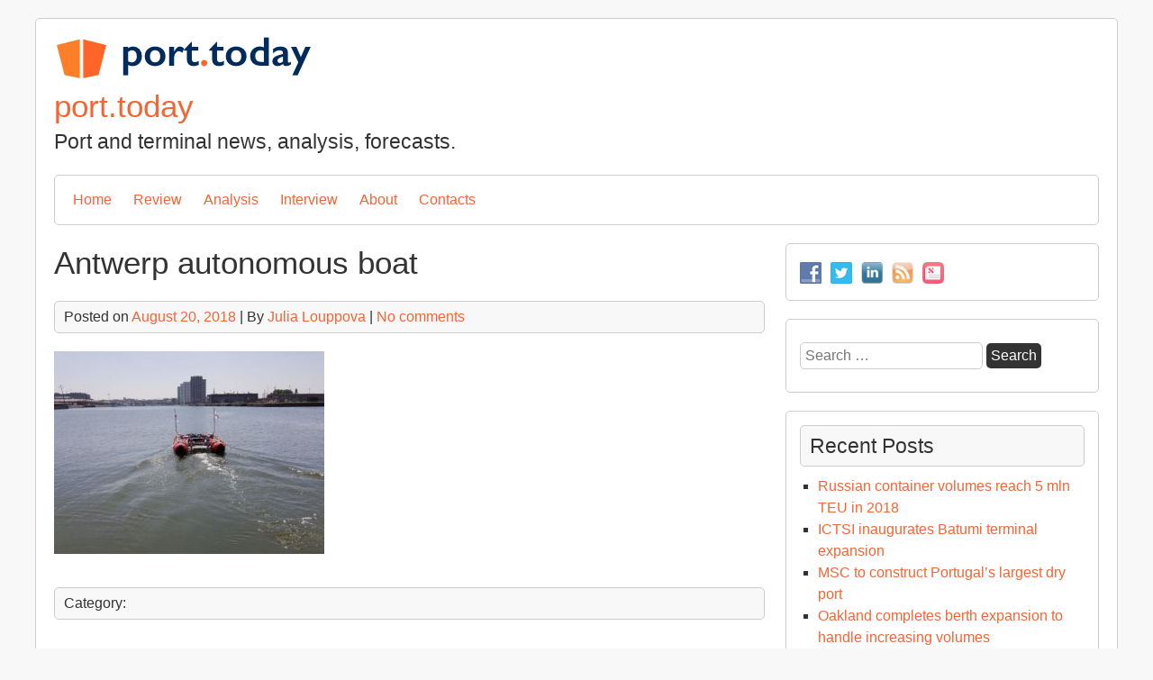

--- FILE ---
content_type: text/html; charset=UTF-8
request_url: https://port.today/smart-port-antwerp-automatic-sounding-boat/antwerp-autonomous-boat/
body_size: 10747
content:


<!DOCTYPE html>
<html lang="en-US">
<head>
	<meta charset="UTF-8">
	<meta name="viewport" content="width=device-width, initial-scale=1">
	<link rel="profile" href="https://gmpg.org/xfn/11">
		<meta name='robots' content='index, follow, max-image-preview:large, max-snippet:-1, max-video-preview:-1' />

	<!-- This site is optimized with the Yoast SEO plugin v26.7 - https://yoast.com/wordpress/plugins/seo/ -->
	<title>Antwerp autonomous boat - port.today</title>
	<link rel="canonical" href="https://port.today/smart-port-antwerp-automatic-sounding-boat/antwerp-autonomous-boat/" />
	<meta property="og:locale" content="en_US" />
	<meta property="og:type" content="article" />
	<meta property="og:title" content="Antwerp autonomous boat - port.today" />
	<meta property="og:url" content="https://port.today/smart-port-antwerp-automatic-sounding-boat/antwerp-autonomous-boat/" />
	<meta property="og:site_name" content="port.today" />
	<meta property="article:publisher" content="http://www.facebook.com/PortToday/" />
	<meta property="article:modified_time" content="2018-08-20T19:11:03+00:00" />
	<meta property="og:image" content="https://port.today/smart-port-antwerp-automatic-sounding-boat/antwerp-autonomous-boat" />
	<meta property="og:image:width" content="1200" />
	<meta property="og:image:height" content="900" />
	<meta property="og:image:type" content="image/jpeg" />
	<meta name="twitter:card" content="summary_large_image" />
	<meta name="twitter:site" content="@porttoday" />
	<script type="application/ld+json" class="yoast-schema-graph">{"@context":"https://schema.org","@graph":[{"@type":"WebPage","@id":"https://port.today/smart-port-antwerp-automatic-sounding-boat/antwerp-autonomous-boat/","url":"https://port.today/smart-port-antwerp-automatic-sounding-boat/antwerp-autonomous-boat/","name":"Antwerp autonomous boat - port.today","isPartOf":{"@id":"https://port.today/#website"},"primaryImageOfPage":{"@id":"https://port.today/smart-port-antwerp-automatic-sounding-boat/antwerp-autonomous-boat/#primaryimage"},"image":{"@id":"https://port.today/smart-port-antwerp-automatic-sounding-boat/antwerp-autonomous-boat/#primaryimage"},"thumbnailUrl":"https://port.today/wp-content/uploads/2018/08/Antwerp-autonomous-boat.jpg","datePublished":"2018-08-20T19:10:32+00:00","dateModified":"2018-08-20T19:11:03+00:00","breadcrumb":{"@id":"https://port.today/smart-port-antwerp-automatic-sounding-boat/antwerp-autonomous-boat/#breadcrumb"},"inLanguage":"en-US","potentialAction":[{"@type":"ReadAction","target":["https://port.today/smart-port-antwerp-automatic-sounding-boat/antwerp-autonomous-boat/"]}]},{"@type":"ImageObject","inLanguage":"en-US","@id":"https://port.today/smart-port-antwerp-automatic-sounding-boat/antwerp-autonomous-boat/#primaryimage","url":"https://port.today/wp-content/uploads/2018/08/Antwerp-autonomous-boat.jpg","contentUrl":"https://port.today/wp-content/uploads/2018/08/Antwerp-autonomous-boat.jpg","width":1200,"height":900,"caption":"automatic sounding boat"},{"@type":"BreadcrumbList","@id":"https://port.today/smart-port-antwerp-automatic-sounding-boat/antwerp-autonomous-boat/#breadcrumb","itemListElement":[{"@type":"ListItem","position":1,"name":"Home","item":"https://port.today/"},{"@type":"ListItem","position":2,"name":"Smart port of Antwerp: using automatic sounding boat for safe shipping","item":"https://port.today/smart-port-antwerp-automatic-sounding-boat/"},{"@type":"ListItem","position":3,"name":"Antwerp autonomous boat"}]},{"@type":"WebSite","@id":"https://port.today/#website","url":"https://port.today/","name":"port.today","description":"Port and terminal news, analysis, forecasts.","potentialAction":[{"@type":"SearchAction","target":{"@type":"EntryPoint","urlTemplate":"https://port.today/?s={search_term_string}"},"query-input":{"@type":"PropertyValueSpecification","valueRequired":true,"valueName":"search_term_string"}}],"inLanguage":"en-US"}]}</script>
	<!-- / Yoast SEO plugin. -->


<link rel="alternate" type="application/rss+xml" title="port.today &raquo; Feed" href="https://port.today/feed/" />
<link rel="alternate" type="application/rss+xml" title="port.today &raquo; Comments Feed" href="https://port.today/comments/feed/" />
<link rel="alternate" type="application/rss+xml" title="port.today &raquo; Antwerp autonomous boat Comments Feed" href="https://port.today/smart-port-antwerp-automatic-sounding-boat/antwerp-autonomous-boat/feed/" />
<link rel="alternate" title="oEmbed (JSON)" type="application/json+oembed" href="https://port.today/wp-json/oembed/1.0/embed?url=https%3A%2F%2Fport.today%2Fsmart-port-antwerp-automatic-sounding-boat%2Fantwerp-autonomous-boat%2F" />
<link rel="alternate" title="oEmbed (XML)" type="text/xml+oembed" href="https://port.today/wp-json/oembed/1.0/embed?url=https%3A%2F%2Fport.today%2Fsmart-port-antwerp-automatic-sounding-boat%2Fantwerp-autonomous-boat%2F&#038;format=xml" />
		<!-- This site uses the Google Analytics by MonsterInsights plugin v9.11.1 - Using Analytics tracking - https://www.monsterinsights.com/ -->
		<!-- Note: MonsterInsights is not currently configured on this site. The site owner needs to authenticate with Google Analytics in the MonsterInsights settings panel. -->
					<!-- No tracking code set -->
				<!-- / Google Analytics by MonsterInsights -->
		<!-- port.today is managing ads with Advanced Ads 2.0.16 – https://wpadvancedads.com/ --><script id="today-ready">
			window.advanced_ads_ready=function(e,a){a=a||"complete";var d=function(e){return"interactive"===a?"loading"!==e:"complete"===e};d(document.readyState)?e():document.addEventListener("readystatechange",(function(a){d(a.target.readyState)&&e()}),{once:"interactive"===a})},window.advanced_ads_ready_queue=window.advanced_ads_ready_queue||[];		</script>
		<style id='wp-img-auto-sizes-contain-inline-css' type='text/css'>
img:is([sizes=auto i],[sizes^="auto," i]){contain-intrinsic-size:3000px 1500px}
/*# sourceURL=wp-img-auto-sizes-contain-inline-css */
</style>

<style id='wp-emoji-styles-inline-css' type='text/css'>

	img.wp-smiley, img.emoji {
		display: inline !important;
		border: none !important;
		box-shadow: none !important;
		height: 1em !important;
		width: 1em !important;
		margin: 0 0.07em !important;
		vertical-align: -0.1em !important;
		background: none !important;
		padding: 0 !important;
	}
/*# sourceURL=wp-emoji-styles-inline-css */
</style>
<link rel='stylesheet' id='wp-block-library-css' href='https://port.today/wp-includes/css/dist/block-library/style.min.css?ver=6.9' type='text/css' media='all' />
<style id='global-styles-inline-css' type='text/css'>
:root{--wp--preset--aspect-ratio--square: 1;--wp--preset--aspect-ratio--4-3: 4/3;--wp--preset--aspect-ratio--3-4: 3/4;--wp--preset--aspect-ratio--3-2: 3/2;--wp--preset--aspect-ratio--2-3: 2/3;--wp--preset--aspect-ratio--16-9: 16/9;--wp--preset--aspect-ratio--9-16: 9/16;--wp--preset--color--black: #000000;--wp--preset--color--cyan-bluish-gray: #abb8c3;--wp--preset--color--white: #ffffff;--wp--preset--color--pale-pink: #f78da7;--wp--preset--color--vivid-red: #cf2e2e;--wp--preset--color--luminous-vivid-orange: #ff6900;--wp--preset--color--luminous-vivid-amber: #fcb900;--wp--preset--color--light-green-cyan: #7bdcb5;--wp--preset--color--vivid-green-cyan: #00d084;--wp--preset--color--pale-cyan-blue: #8ed1fc;--wp--preset--color--vivid-cyan-blue: #0693e3;--wp--preset--color--vivid-purple: #9b51e0;--wp--preset--gradient--vivid-cyan-blue-to-vivid-purple: linear-gradient(135deg,rgb(6,147,227) 0%,rgb(155,81,224) 100%);--wp--preset--gradient--light-green-cyan-to-vivid-green-cyan: linear-gradient(135deg,rgb(122,220,180) 0%,rgb(0,208,130) 100%);--wp--preset--gradient--luminous-vivid-amber-to-luminous-vivid-orange: linear-gradient(135deg,rgb(252,185,0) 0%,rgb(255,105,0) 100%);--wp--preset--gradient--luminous-vivid-orange-to-vivid-red: linear-gradient(135deg,rgb(255,105,0) 0%,rgb(207,46,46) 100%);--wp--preset--gradient--very-light-gray-to-cyan-bluish-gray: linear-gradient(135deg,rgb(238,238,238) 0%,rgb(169,184,195) 100%);--wp--preset--gradient--cool-to-warm-spectrum: linear-gradient(135deg,rgb(74,234,220) 0%,rgb(151,120,209) 20%,rgb(207,42,186) 40%,rgb(238,44,130) 60%,rgb(251,105,98) 80%,rgb(254,248,76) 100%);--wp--preset--gradient--blush-light-purple: linear-gradient(135deg,rgb(255,206,236) 0%,rgb(152,150,240) 100%);--wp--preset--gradient--blush-bordeaux: linear-gradient(135deg,rgb(254,205,165) 0%,rgb(254,45,45) 50%,rgb(107,0,62) 100%);--wp--preset--gradient--luminous-dusk: linear-gradient(135deg,rgb(255,203,112) 0%,rgb(199,81,192) 50%,rgb(65,88,208) 100%);--wp--preset--gradient--pale-ocean: linear-gradient(135deg,rgb(255,245,203) 0%,rgb(182,227,212) 50%,rgb(51,167,181) 100%);--wp--preset--gradient--electric-grass: linear-gradient(135deg,rgb(202,248,128) 0%,rgb(113,206,126) 100%);--wp--preset--gradient--midnight: linear-gradient(135deg,rgb(2,3,129) 0%,rgb(40,116,252) 100%);--wp--preset--font-size--small: 13px;--wp--preset--font-size--medium: 20px;--wp--preset--font-size--large: 36px;--wp--preset--font-size--x-large: 42px;--wp--preset--spacing--20: 0.44rem;--wp--preset--spacing--30: 0.67rem;--wp--preset--spacing--40: 1rem;--wp--preset--spacing--50: 1.5rem;--wp--preset--spacing--60: 2.25rem;--wp--preset--spacing--70: 3.38rem;--wp--preset--spacing--80: 5.06rem;--wp--preset--shadow--natural: 6px 6px 9px rgba(0, 0, 0, 0.2);--wp--preset--shadow--deep: 12px 12px 50px rgba(0, 0, 0, 0.4);--wp--preset--shadow--sharp: 6px 6px 0px rgba(0, 0, 0, 0.2);--wp--preset--shadow--outlined: 6px 6px 0px -3px rgb(255, 255, 255), 6px 6px rgb(0, 0, 0);--wp--preset--shadow--crisp: 6px 6px 0px rgb(0, 0, 0);}:where(.is-layout-flex){gap: 0.5em;}:where(.is-layout-grid){gap: 0.5em;}body .is-layout-flex{display: flex;}.is-layout-flex{flex-wrap: wrap;align-items: center;}.is-layout-flex > :is(*, div){margin: 0;}body .is-layout-grid{display: grid;}.is-layout-grid > :is(*, div){margin: 0;}:where(.wp-block-columns.is-layout-flex){gap: 2em;}:where(.wp-block-columns.is-layout-grid){gap: 2em;}:where(.wp-block-post-template.is-layout-flex){gap: 1.25em;}:where(.wp-block-post-template.is-layout-grid){gap: 1.25em;}.has-black-color{color: var(--wp--preset--color--black) !important;}.has-cyan-bluish-gray-color{color: var(--wp--preset--color--cyan-bluish-gray) !important;}.has-white-color{color: var(--wp--preset--color--white) !important;}.has-pale-pink-color{color: var(--wp--preset--color--pale-pink) !important;}.has-vivid-red-color{color: var(--wp--preset--color--vivid-red) !important;}.has-luminous-vivid-orange-color{color: var(--wp--preset--color--luminous-vivid-orange) !important;}.has-luminous-vivid-amber-color{color: var(--wp--preset--color--luminous-vivid-amber) !important;}.has-light-green-cyan-color{color: var(--wp--preset--color--light-green-cyan) !important;}.has-vivid-green-cyan-color{color: var(--wp--preset--color--vivid-green-cyan) !important;}.has-pale-cyan-blue-color{color: var(--wp--preset--color--pale-cyan-blue) !important;}.has-vivid-cyan-blue-color{color: var(--wp--preset--color--vivid-cyan-blue) !important;}.has-vivid-purple-color{color: var(--wp--preset--color--vivid-purple) !important;}.has-black-background-color{background-color: var(--wp--preset--color--black) !important;}.has-cyan-bluish-gray-background-color{background-color: var(--wp--preset--color--cyan-bluish-gray) !important;}.has-white-background-color{background-color: var(--wp--preset--color--white) !important;}.has-pale-pink-background-color{background-color: var(--wp--preset--color--pale-pink) !important;}.has-vivid-red-background-color{background-color: var(--wp--preset--color--vivid-red) !important;}.has-luminous-vivid-orange-background-color{background-color: var(--wp--preset--color--luminous-vivid-orange) !important;}.has-luminous-vivid-amber-background-color{background-color: var(--wp--preset--color--luminous-vivid-amber) !important;}.has-light-green-cyan-background-color{background-color: var(--wp--preset--color--light-green-cyan) !important;}.has-vivid-green-cyan-background-color{background-color: var(--wp--preset--color--vivid-green-cyan) !important;}.has-pale-cyan-blue-background-color{background-color: var(--wp--preset--color--pale-cyan-blue) !important;}.has-vivid-cyan-blue-background-color{background-color: var(--wp--preset--color--vivid-cyan-blue) !important;}.has-vivid-purple-background-color{background-color: var(--wp--preset--color--vivid-purple) !important;}.has-black-border-color{border-color: var(--wp--preset--color--black) !important;}.has-cyan-bluish-gray-border-color{border-color: var(--wp--preset--color--cyan-bluish-gray) !important;}.has-white-border-color{border-color: var(--wp--preset--color--white) !important;}.has-pale-pink-border-color{border-color: var(--wp--preset--color--pale-pink) !important;}.has-vivid-red-border-color{border-color: var(--wp--preset--color--vivid-red) !important;}.has-luminous-vivid-orange-border-color{border-color: var(--wp--preset--color--luminous-vivid-orange) !important;}.has-luminous-vivid-amber-border-color{border-color: var(--wp--preset--color--luminous-vivid-amber) !important;}.has-light-green-cyan-border-color{border-color: var(--wp--preset--color--light-green-cyan) !important;}.has-vivid-green-cyan-border-color{border-color: var(--wp--preset--color--vivid-green-cyan) !important;}.has-pale-cyan-blue-border-color{border-color: var(--wp--preset--color--pale-cyan-blue) !important;}.has-vivid-cyan-blue-border-color{border-color: var(--wp--preset--color--vivid-cyan-blue) !important;}.has-vivid-purple-border-color{border-color: var(--wp--preset--color--vivid-purple) !important;}.has-vivid-cyan-blue-to-vivid-purple-gradient-background{background: var(--wp--preset--gradient--vivid-cyan-blue-to-vivid-purple) !important;}.has-light-green-cyan-to-vivid-green-cyan-gradient-background{background: var(--wp--preset--gradient--light-green-cyan-to-vivid-green-cyan) !important;}.has-luminous-vivid-amber-to-luminous-vivid-orange-gradient-background{background: var(--wp--preset--gradient--luminous-vivid-amber-to-luminous-vivid-orange) !important;}.has-luminous-vivid-orange-to-vivid-red-gradient-background{background: var(--wp--preset--gradient--luminous-vivid-orange-to-vivid-red) !important;}.has-very-light-gray-to-cyan-bluish-gray-gradient-background{background: var(--wp--preset--gradient--very-light-gray-to-cyan-bluish-gray) !important;}.has-cool-to-warm-spectrum-gradient-background{background: var(--wp--preset--gradient--cool-to-warm-spectrum) !important;}.has-blush-light-purple-gradient-background{background: var(--wp--preset--gradient--blush-light-purple) !important;}.has-blush-bordeaux-gradient-background{background: var(--wp--preset--gradient--blush-bordeaux) !important;}.has-luminous-dusk-gradient-background{background: var(--wp--preset--gradient--luminous-dusk) !important;}.has-pale-ocean-gradient-background{background: var(--wp--preset--gradient--pale-ocean) !important;}.has-electric-grass-gradient-background{background: var(--wp--preset--gradient--electric-grass) !important;}.has-midnight-gradient-background{background: var(--wp--preset--gradient--midnight) !important;}.has-small-font-size{font-size: var(--wp--preset--font-size--small) !important;}.has-medium-font-size{font-size: var(--wp--preset--font-size--medium) !important;}.has-large-font-size{font-size: var(--wp--preset--font-size--large) !important;}.has-x-large-font-size{font-size: var(--wp--preset--font-size--x-large) !important;}
/*# sourceURL=global-styles-inline-css */
</style>

<style id='classic-theme-styles-inline-css' type='text/css'>
/*! This file is auto-generated */
.wp-block-button__link{color:#fff;background-color:#32373c;border-radius:9999px;box-shadow:none;text-decoration:none;padding:calc(.667em + 2px) calc(1.333em + 2px);font-size:1.125em}.wp-block-file__button{background:#32373c;color:#fff;text-decoration:none}
/*# sourceURL=/wp-includes/css/classic-themes.min.css */
</style>
<link rel='stylesheet' id='contact-form-7-css' href='https://port.today/wp-content/plugins/contact-form-7/includes/css/styles.css?ver=6.1.4' type='text/css' media='all' />
<link rel='stylesheet' id='social-widget-css' href='https://port.today/wp-content/plugins/social-media-widget/social_widget.css?ver=6.9' type='text/css' media='all' />
<link rel='stylesheet' id='shipyard-style-css' href='https://port.today/wp-content/themes/shipyard/style.css?ver=6.9' type='text/css' media='all' />
<link rel='stylesheet' id='flick-css' href='https://port.today/wp-content/plugins/mailchimp/assets/css/flick/flick.css?ver=2.0.1' type='text/css' media='all' />
<link rel='stylesheet' id='tablepress-default-css' href='https://port.today/wp-content/tablepress-combined.min.css?ver=60' type='text/css' media='all' />
<script type="text/javascript" src="https://port.today/wp-includes/js/jquery/jquery.min.js?ver=3.7.1" id="jquery-core-js"></script>
<script type="text/javascript" src="https://port.today/wp-includes/js/jquery/jquery-migrate.min.js?ver=3.4.1" id="jquery-migrate-js"></script>
<script type="text/javascript" src="https://port.today/wp-content/plugins/wp-hide-post/public/js/wp-hide-post-public.js?ver=2.0.10" id="wp-hide-post-js"></script>
<script type="text/javascript" src="https://port.today/wp-content/plugins/wp-scroll-depth/js/jquery-scrolldepth/jquery.scrolldepth.min.js?ver=6.9" id="jquery.scrolldepth-js"></script>
<script type="text/javascript" src="https://port.today/wp-content/themes/shipyard/js/nav.js?ver=6.9" id="shipyard-nav-js"></script>
<link rel="https://api.w.org/" href="https://port.today/wp-json/" /><link rel="alternate" title="JSON" type="application/json" href="https://port.today/wp-json/wp/v2/media/2107" /><link rel="EditURI" type="application/rsd+xml" title="RSD" href="https://port.today/xmlrpc.php?rsd" />
<meta name="generator" content="WordPress 6.9" />
<link rel='shortlink' href='https://port.today/?p=2107' />

<!-- This site is using AdRotate v5.17.2 to display their advertisements - https://ajdg.solutions/ -->
<!-- AdRotate CSS -->
<style type="text/css" media="screen">
	.g { margin:0px; padding:0px; overflow:hidden; line-height:1; zoom:1; }
	.g img { height:auto; }
	.g-col { position:relative; float:left; }
	.g-col:first-child { margin-left: 0; }
	.g-col:last-child { margin-right: 0; }
	@media only screen and (max-width: 480px) {
		.g-col, .g-dyn, .g-single { width:100%; margin-left:0; margin-right:0; }
	}
</style>
<!-- /AdRotate CSS -->

<script>
	jQuery( document ).ready(function(){
		jQuery.scrollDepth({
			elements: [''],
			percentage: true,
			userTiming: true,
			pixelDepth: false,
			nonInteraction: false,
			gtmOverride: false,
	});
});
</script>
<link rel="icon" href="https://port.today/wp-content/uploads/2016/12/cropped-logo-light-32x32.png" sizes="32x32" />
<link rel="icon" href="https://port.today/wp-content/uploads/2016/12/cropped-logo-light-192x192.png" sizes="192x192" />
<link rel="apple-touch-icon" href="https://port.today/wp-content/uploads/2016/12/cropped-logo-light-180x180.png" />
<meta name="msapplication-TileImage" content="https://port.today/wp-content/uploads/2016/12/cropped-logo-light-270x270.png" />
		<style type="text/css" id="wp-custom-css">
			/*
You can add your own CSS here.

Click the help icon above to learn more.
*/		</style>
		</head>
<body data-rsssl=1 class="attachment wp-singular attachment-template-default single single-attachment postid-2107 attachmentid-2107 attachment-jpeg wp-theme-shipyard aa-prefix-today- aa-disabled-bots">

<div id="container">
		<a class="skip-link screen-reader-text" href="#content">Skip to content</a>
	<div id="header">
		<div class="logo">
											<div class="site-logo">
										<a href="https://port.today/" title="port.today" rel="home"><img src="https://port.today/wp-content/uploads/2016/12/port_today_logo.png"  class="site-logo-img" alt="port.today"></a>
				</div>
										<div class="site-title-tagline">
											<h1 class="site-title"><a href="https://port.today/" title="port.today">port.today</a></h1>
																							<div class="site-tagline">Port and terminal news, analysis, forecasts.</div>
															</div>
					</div>
					<div class="nav-head"><ul id="menu-menu-1" class="menu"><li id="menu-item-5" class="menu-item menu-item-type-custom menu-item-object-custom menu-item-home menu-item-5"><a href="https://port.today/">Home</a></li>
<li id="menu-item-501" class="menu-item menu-item-type-taxonomy menu-item-object-category menu-item-501"><a href="https://port.today/topics/review/">Review</a></li>
<li id="menu-item-154" class="menu-item menu-item-type-taxonomy menu-item-object-category menu-item-154"><a href="https://port.today/topics/analysis/">Analysis</a></li>
<li id="menu-item-984" class="menu-item menu-item-type-taxonomy menu-item-object-category menu-item-984"><a href="https://port.today/topics/interview/">Interview</a></li>
<li id="menu-item-157" class="menu-item menu-item-type-post_type menu-item-object-page menu-item-157"><a href="https://port.today/about-port-today/">About</a></li>
<li id="menu-item-9" class="menu-item menu-item-type-post_type menu-item-object-page menu-item-9"><a href="https://port.today/contacts/">Contacts</a></li>
</ul></div>			<div class="mobile-nav-container">
								<button id="mobile-nav-toggle" class="mobile-nav-toggle">Menu &#043;</button>
				<div id="mobile-nav" class="mobile-nav">
					<div class="menu-menu-1-container"><ul id="menu-menu-2" class="menu"><li class="menu-item menu-item-type-custom menu-item-object-custom menu-item-home menu-item-5"><a href="https://port.today/">Home</a></li>
<li class="menu-item menu-item-type-taxonomy menu-item-object-category menu-item-501"><a href="https://port.today/topics/review/">Review</a></li>
<li class="menu-item menu-item-type-taxonomy menu-item-object-category menu-item-154"><a href="https://port.today/topics/analysis/">Analysis</a></li>
<li class="menu-item menu-item-type-taxonomy menu-item-object-category menu-item-984"><a href="https://port.today/topics/interview/">Interview</a></li>
<li class="menu-item menu-item-type-post_type menu-item-object-page menu-item-157"><a href="https://port.today/about-port-today/">About</a></li>
<li class="menu-item menu-item-type-post_type menu-item-object-page menu-item-9"><a href="https://port.today/contacts/">Contacts</a></li>
</ul></div>				</div>
			</div>
					</div>
	<div id="main-content">
<div id="content" role="main">
	
		<div id="post-2107" class="post-single post-2107 attachment type-attachment status-inherit hentry">
			<h1 class="entry-title post-title">Antwerp autonomous boat</h1>

			
<div class="post-meta">
	Posted on <a href="https://port.today/smart-port-antwerp-automatic-sounding-boat/antwerp-autonomous-boat/"><time class="updated" datetime="2018-08-20T20:10:32+01:00">August 20, 2018</time></a>	|	By <span class="author vcard"><a class="url fn" href="https://port.today/author/jlo/">Julia Louppova</a></span>			|		<a href="https://port.today/smart-port-antwerp-automatic-sounding-boat/antwerp-autonomous-boat/#respond">No comments</a>	</div>

			<div class="entry-content post-content">
				
				<p class="attachment"><a href='https://port.today/wp-content/uploads/2018/08/Antwerp-autonomous-boat.jpg'><img fetchpriority="high" decoding="async" width="300" height="225" src="https://port.today/wp-content/uploads/2018/08/Antwerp-autonomous-boat-300x225.jpg" class="attachment-medium size-medium" alt="automatic sounding boat" srcset="https://port.today/wp-content/uploads/2018/08/Antwerp-autonomous-boat-300x225.jpg 300w, https://port.today/wp-content/uploads/2018/08/Antwerp-autonomous-boat-768x576.jpg 768w, https://port.today/wp-content/uploads/2018/08/Antwerp-autonomous-boat-1024x768.jpg 1024w, https://port.today/wp-content/uploads/2018/08/Antwerp-autonomous-boat-1044x783.jpg 1044w, https://port.today/wp-content/uploads/2018/08/Antwerp-autonomous-boat-632x474.jpg 632w, https://port.today/wp-content/uploads/2018/08/Antwerp-autonomous-boat-536x402.jpg 536w, https://port.today/wp-content/uploads/2018/08/Antwerp-autonomous-boat.jpg 1200w" sizes="(max-width: 300px) 100vw, 300px" /></a></p>

							</div>

			
<div class="post-meta post-meta-bottom">
	Category: 			</div>
		</div>

		

	<div id="comments">
		
			<div id="respond" class="comment-respond">
		<h3 id="reply-title" class="comment-reply-title">Leave a Reply <small><a rel="nofollow" id="cancel-comment-reply-link" href="/smart-port-antwerp-automatic-sounding-boat/antwerp-autonomous-boat/#respond" style="display:none;">Cancel reply</a></small></h3><p class="must-log-in">You must be <a href="https://port.today/wp-login.php?redirect_to=https%3A%2F%2Fport.today%2Fsmart-port-antwerp-automatic-sounding-boat%2Fantwerp-autonomous-boat%2F">logged in</a> to post a comment.</p>	</div><!-- #respond -->
		</div>

	
	</div>

	<div id="sidebar" role="complementary">
		<div id="social-widget-3" class="widget Social_Widget"><div class="socialmedia-buttons smw_left"><a href="http://www.facebook.com/PortToday/" rel="nofollow" target="_blank"><img width="24" height="24" src="https://port.today/wp-content/plugins/social-media-widget/images/default/32/facebook.png" 
				alt=" Facebook" 
				title=" Facebook" style="opacity: 0.8; -moz-opacity: 0.8;" class="fade" /></a><a href="http://twitter.com/porttoday" rel="nofollow" target="_blank"><img width="24" height="24" src="https://port.today/wp-content/plugins/social-media-widget/images/default/32/twitter.png" 
				alt=" Twitter" 
				title=" Twitter" style="opacity: 0.8; -moz-opacity: 0.8;" class="fade" /></a><a href="https://www.linkedin.com/in/julialouppova" rel="nofollow" target="_blank"><img width="24" height="24" src="https://port.today/wp-content/plugins/social-media-widget/images/default/32/linkedin.png" 
				alt=" LinkedIn" 
				title=" LinkedIn" style="opacity: 0.8; -moz-opacity: 0.8;" class="fade" /></a><a href="https://port.today/feed/" rel="nofollow" target="_blank"><img width="24" height="24" src="https://port.today/wp-content/plugins/social-media-widget/images/default/32/rss.png" 
				alt=" RSS" 
				title=" RSS" style="opacity: 0.8; -moz-opacity: 0.8;" class="fade" /></a><a href="https://apple.news/TU276EQeLTBuWVxzuG8tGlg" rel="nofollow" target="_blank"><img width="24" height="24" src="https://port.today/wp-content/uploads/2017/02/Apple_News_Icon.jpg" 
				alt=" Apple News" 
				title=" Apple News" style="opacity: 0.8; -moz-opacity: 0.8;" class="fade" /></a></div></div><div id="search-2" class="widget widget_search"><form role="search" method="get" class="search-form" action="https://port.today/">
				<label>
					<span class="screen-reader-text">Search for:</span>
					<input type="search" class="search-field" placeholder="Search &hellip;" value="" name="s" />
				</label>
				<input type="submit" class="search-submit" value="Search" />
			</form></div>
		<div id="recent-posts-2" class="widget widget_recent_entries">
		<h3 class="widget-title">Recent Posts</h3>
		<ul>
											<li>
					<a href="https://port.today/russian-container-volume-reach-5mln-teu-2018/">Russian container volumes reach 5 mln TEU in 2018</a>
									</li>
											<li>
					<a href="https://port.today/ictsi-inaugurates-batumi-terminal-expansion/">ICTSI inaugurates Batumi terminal expansion</a>
									</li>
											<li>
					<a href="https://port.today/msc-construct-portugal-largest-dry-port/">MSC to construct Portugal’s largest dry port</a>
									</li>
											<li>
					<a href="https://port.today/oakland-completes-berth-expansion/">Oakland completes berth expansion to handle increasing volumes</a>
									</li>
											<li>
					<a href="https://port.today/algeciras-joins-tradelens-platform/">Algeciras joins TradeLens platform of IBM and Maersk</a>
									</li>
					</ul>

		</div><div id="archives-2" class="widget widget_archive"><h3 class="widget-title">Archives</h3>
			<ul>
					<li><a href='https://port.today/2019/02/'>February 2019</a></li>
	<li><a href='https://port.today/2019/01/'>January 2019</a></li>
	<li><a href='https://port.today/2018/12/'>December 2018</a></li>
	<li><a href='https://port.today/2018/11/'>November 2018</a></li>
	<li><a href='https://port.today/2018/10/'>October 2018</a></li>
	<li><a href='https://port.today/2018/09/'>September 2018</a></li>
	<li><a href='https://port.today/2018/08/'>August 2018</a></li>
	<li><a href='https://port.today/2018/07/'>July 2018</a></li>
	<li><a href='https://port.today/2018/06/'>June 2018</a></li>
	<li><a href='https://port.today/2018/05/'>May 2018</a></li>
	<li><a href='https://port.today/2018/04/'>April 2018</a></li>
	<li><a href='https://port.today/2018/03/'>March 2018</a></li>
	<li><a href='https://port.today/2018/02/'>February 2018</a></li>
	<li><a href='https://port.today/2018/01/'>January 2018</a></li>
	<li><a href='https://port.today/2017/12/'>December 2017</a></li>
	<li><a href='https://port.today/2017/11/'>November 2017</a></li>
	<li><a href='https://port.today/2017/10/'>October 2017</a></li>
	<li><a href='https://port.today/2017/09/'>September 2017</a></li>
	<li><a href='https://port.today/2017/07/'>July 2017</a></li>
	<li><a href='https://port.today/2017/06/'>June 2017</a></li>
	<li><a href='https://port.today/2017/05/'>May 2017</a></li>
	<li><a href='https://port.today/2017/04/'>April 2017</a></li>
	<li><a href='https://port.today/2017/03/'>March 2017</a></li>
	<li><a href='https://port.today/2017/02/'>February 2017</a></li>
	<li><a href='https://port.today/2017/01/'>January 2017</a></li>
	<li><a href='https://port.today/2016/12/'>December 2016</a></li>
	<li><a href='https://port.today/2016/11/'>November 2016</a></li>
	<li><a href='https://port.today/2016/10/'>October 2016</a></li>
	<li><a href='https://port.today/2016/09/'>September 2016</a></li>
			</ul>

			</div><div id="categories-2" class="widget widget_categories"><h3 class="widget-title">Categories</h3>
			<ul>
					<li class="cat-item cat-item-12"><a href="https://port.today/topics/analysis/">Analysis</a>
</li>
	<li class="cat-item cat-item-93"><a href="https://port.today/topics/interview/">Interview</a>
</li>
	<li class="cat-item cat-item-13"><a href="https://port.today/topics/news/">News</a>
</li>
	<li class="cat-item cat-item-97"><a href="https://port.today/topics/equipment/">Port Equipment S&amp;P</a>
</li>
	<li class="cat-item cat-item-76"><a href="https://port.today/topics/review/">Review</a>
</li>
	<li class="cat-item cat-item-1"><a href="https://port.today/topics/uncategorized/">Uncategorized</a>
</li>
			</ul>

			</div><div id="tag_cloud-3" class="widget widget_tag_cloud"><h3 class="widget-title">Tags</h3><div class="tagcloud"><a href="https://port.today/tag/africa/" class="tag-cloud-link tag-link-27 tag-link-position-1" style="font-size: 11.948717948718pt;" aria-label="Africa (18 items)">Africa</a>
<a href="https://port.today/tag/apm-terminals/" class="tag-cloud-link tag-link-14 tag-link-position-2" style="font-size: 12.666666666667pt;" aria-label="APM Terminals (21 items)">APM Terminals</a>
<a href="https://port.today/tag/asia/" class="tag-cloud-link tag-link-47 tag-link-position-3" style="font-size: 13.504273504274pt;" aria-label="Asia (25 items)">Asia</a>
<a href="https://port.today/tag/australia/" class="tag-cloud-link tag-link-68 tag-link-position-4" style="font-size: 9.0769230769231pt;" aria-label="Australia (10 items)">Australia</a>
<a href="https://port.today/tag/automation/" class="tag-cloud-link tag-link-89 tag-link-position-5" style="font-size: 9.0769230769231pt;" aria-label="automation (10 items)">automation</a>
<a href="https://port.today/tag/baltic-sea/" class="tag-cloud-link tag-link-66 tag-link-position-6" style="font-size: 10.752136752137pt;" aria-label="Baltic Sea (14 items)">Baltic Sea</a>
<a href="https://port.today/tag/blockchain/" class="tag-cloud-link tag-link-29 tag-link-position-7" style="font-size: 10.393162393162pt;" aria-label="blockchain (13 items)">blockchain</a>
<a href="https://port.today/tag/china/" class="tag-cloud-link tag-link-19 tag-link-position-8" style="font-size: 14.102564102564pt;" aria-label="China (28 items)">China</a>
<a href="https://port.today/tag/cma-cgm/" class="tag-cloud-link tag-link-44 tag-link-position-9" style="font-size: 9.5555555555556pt;" aria-label="CMA CGM (11 items)">CMA CGM</a>
<a href="https://port.today/tag/coal/" class="tag-cloud-link tag-link-62 tag-link-position-10" style="font-size: 8pt;" aria-label="coal (8 items)">coal</a>
<a href="https://port.today/tag/concession/" class="tag-cloud-link tag-link-64 tag-link-position-11" style="font-size: 12.42735042735pt;" aria-label="concession (20 items)">concession</a>
<a href="https://port.today/tag/container/" class="tag-cloud-link tag-link-7 tag-link-position-12" style="font-size: 22pt;" aria-label="container (132 items)">container</a>
<a href="https://port.today/tag/dp-world/" class="tag-cloud-link tag-link-26 tag-link-position-13" style="font-size: 13.982905982906pt;" aria-label="DP World (27 items)">DP World</a>
<a href="https://port.today/tag/equipment/" class="tag-cloud-link tag-link-63 tag-link-position-14" style="font-size: 16.376068376068pt;" aria-label="equipment (44 items)">equipment</a>
<a href="https://port.today/tag/europe/" class="tag-cloud-link tag-link-38 tag-link-position-15" style="font-size: 21.042735042735pt;" aria-label="Europe (108 items)">Europe</a>
<a href="https://port.today/tag/event/" class="tag-cloud-link tag-link-11 tag-link-position-16" style="font-size: 9.9145299145299pt;" aria-label="event (12 items)">event</a>
<a href="https://port.today/tag/hanjin/" class="tag-cloud-link tag-link-54 tag-link-position-17" style="font-size: 9.0769230769231pt;" aria-label="Hanjin (10 items)">Hanjin</a>
<a href="https://port.today/tag/hutchison-ports/" class="tag-cloud-link tag-link-70 tag-link-position-18" style="font-size: 8pt;" aria-label="Hutchison Ports (8 items)">Hutchison Ports</a>
<a href="https://port.today/tag/ictsi/" class="tag-cloud-link tag-link-80 tag-link-position-19" style="font-size: 9.0769230769231pt;" aria-label="ICTSI (10 items)">ICTSI</a>
<a href="https://port.today/tag/india/" class="tag-cloud-link tag-link-90 tag-link-position-20" style="font-size: 10.393162393162pt;" aria-label="India (13 items)">India</a>
<a href="https://port.today/tag/investment/" class="tag-cloud-link tag-link-45 tag-link-position-21" style="font-size: 14.700854700855pt;" aria-label="investment (31 items)">investment</a>
<a href="https://port.today/tag/latin-america/" class="tag-cloud-link tag-link-86 tag-link-position-22" style="font-size: 12.42735042735pt;" aria-label="Latin America (20 items)">Latin America</a>
<a href="https://port.today/tag/legislation/" class="tag-cloud-link tag-link-17 tag-link-position-23" style="font-size: 10.991452991453pt;" aria-label="legislation (15 items)">legislation</a>
<a href="https://port.today/tag/litigation/" class="tag-cloud-link tag-link-73 tag-link-position-24" style="font-size: 10.393162393162pt;" aria-label="litigation (13 items)">litigation</a>
<a href="https://port.today/tag/logistics/" class="tag-cloud-link tag-link-50 tag-link-position-25" style="font-size: 14.102564102564pt;" aria-label="logistics (28 items)">logistics</a>
<a href="https://port.today/tag/ma/" class="tag-cloud-link tag-link-43 tag-link-position-26" style="font-size: 16.017094017094pt;" aria-label="M&amp;A (41 items)">M&amp;A</a>
<a href="https://port.today/tag/maersk/" class="tag-cloud-link tag-link-88 tag-link-position-27" style="font-size: 10.752136752137pt;" aria-label="Maersk (14 items)">Maersk</a>
<a href="https://port.today/tag/middle-east/" class="tag-cloud-link tag-link-83 tag-link-position-28" style="font-size: 9.0769230769231pt;" aria-label="Middle East (10 items)">Middle East</a>
<a href="https://port.today/tag/north-america/" class="tag-cloud-link tag-link-67 tag-link-position-29" style="font-size: 14.700854700855pt;" aria-label="North America (31 items)">North America</a>
<a href="https://port.today/tag/northern-sea-route/" class="tag-cloud-link tag-link-74 tag-link-position-30" style="font-size: 8pt;" aria-label="Northern Sea Route (8 items)">Northern Sea Route</a>
<a href="https://port.today/tag/one-belt-one-road/" class="tag-cloud-link tag-link-37 tag-link-position-31" style="font-size: 8.5982905982906pt;" aria-label="One Belt One Road (9 items)">One Belt One Road</a>
<a href="https://port.today/tag/personalities/" class="tag-cloud-link tag-link-87 tag-link-position-32" style="font-size: 9.0769230769231pt;" aria-label="personalities (10 items)">personalities</a>
<a href="https://port.today/tag/port/" class="tag-cloud-link tag-link-8 tag-link-position-33" style="font-size: 21.641025641026pt;" aria-label="port (121 items)">port</a>
<a href="https://port.today/tag/port-projects/" class="tag-cloud-link tag-link-55 tag-link-position-34" style="font-size: 21.521367521368pt;" aria-label="port projects (120 items)">port projects</a>
<a href="https://port.today/tag/psa/" class="tag-cloud-link tag-link-36 tag-link-position-35" style="font-size: 10.991452991453pt;" aria-label="PSA (15 items)">PSA</a>
<a href="https://port.today/tag/rail/" class="tag-cloud-link tag-link-21 tag-link-position-36" style="font-size: 14.102564102564pt;" aria-label="rail (28 items)">rail</a>
<a href="https://port.today/tag/russia/" class="tag-cloud-link tag-link-4 tag-link-position-37" style="font-size: 19.846153846154pt;" aria-label="Russia (87 items)">Russia</a>
<a href="https://port.today/tag/shipping/" class="tag-cloud-link tag-link-30 tag-link-position-38" style="font-size: 15.777777777778pt;" aria-label="shipping (39 items)">shipping</a>
<a href="https://port.today/tag/shipping-line/" class="tag-cloud-link tag-link-16 tag-link-position-39" style="font-size: 12.42735042735pt;" aria-label="shipping line (20 items)">shipping line</a>
<a href="https://port.today/tag/spain/" class="tag-cloud-link tag-link-58 tag-link-position-40" style="font-size: 17.094017094017pt;" aria-label="Spain (50 items)">Spain</a>
<a href="https://port.today/tag/technology/" class="tag-cloud-link tag-link-28 tag-link-position-41" style="font-size: 16.25641025641pt;" aria-label="technology (43 items)">technology</a>
<a href="https://port.today/tag/terminal-operator/" class="tag-cloud-link tag-link-41 tag-link-position-42" style="font-size: 18.051282051282pt;" aria-label="terminal operator (61 items)">terminal operator</a>
<a href="https://port.today/tag/throughput/" class="tag-cloud-link tag-link-6 tag-link-position-43" style="font-size: 16.25641025641pt;" aria-label="throughput (43 items)">throughput</a>
<a href="https://port.today/tag/union/" class="tag-cloud-link tag-link-23 tag-link-position-44" style="font-size: 8.5982905982906pt;" aria-label="union (9 items)">union</a>
<a href="https://port.today/tag/world-trade/" class="tag-cloud-link tag-link-75 tag-link-position-45" style="font-size: 8.5982905982906pt;" aria-label="world trade (9 items)">world trade</a></div>
</div>	</div>

</div><!-- #main-content -->
<div id="footer">
	
	<div class="site-info" role="contentinfo">
					Copyright 2026  <a href="https://port.today/" title="port.today">port.today</a>
			</div>
</div>
</div><!-- #container -->

<script type="speculationrules">
{"prefetch":[{"source":"document","where":{"and":[{"href_matches":"/*"},{"not":{"href_matches":["/wp-*.php","/wp-admin/*","/wp-content/uploads/*","/wp-content/*","/wp-content/plugins/*","/wp-content/themes/shipyard/*","/*\\?(.+)"]}},{"not":{"selector_matches":"a[rel~=\"nofollow\"]"}},{"not":{"selector_matches":".no-prefetch, .no-prefetch a"}}]},"eagerness":"conservative"}]}
</script>
<script type="text/javascript" id="adrotate-clicker-js-extra">
/* <![CDATA[ */
var click_object = {"ajax_url":"https://port.today/wp-admin/admin-ajax.php"};
//# sourceURL=adrotate-clicker-js-extra
/* ]]> */
</script>
<script type="text/javascript" src="https://port.today/wp-content/plugins/adrotate/library/jquery.clicker.js" id="adrotate-clicker-js"></script>
<script type="text/javascript" src="https://port.today/wp-includes/js/dist/hooks.min.js?ver=dd5603f07f9220ed27f1" id="wp-hooks-js"></script>
<script type="text/javascript" src="https://port.today/wp-includes/js/dist/i18n.min.js?ver=c26c3dc7bed366793375" id="wp-i18n-js"></script>
<script type="text/javascript" id="wp-i18n-js-after">
/* <![CDATA[ */
wp.i18n.setLocaleData( { 'text direction\u0004ltr': [ 'ltr' ] } );
//# sourceURL=wp-i18n-js-after
/* ]]> */
</script>
<script type="text/javascript" src="https://port.today/wp-content/plugins/contact-form-7/includes/swv/js/index.js?ver=6.1.4" id="swv-js"></script>
<script type="text/javascript" id="contact-form-7-js-before">
/* <![CDATA[ */
var wpcf7 = {
    "api": {
        "root": "https:\/\/port.today\/wp-json\/",
        "namespace": "contact-form-7\/v1"
    },
    "cached": 1
};
//# sourceURL=contact-form-7-js-before
/* ]]> */
</script>
<script type="text/javascript" src="https://port.today/wp-content/plugins/contact-form-7/includes/js/index.js?ver=6.1.4" id="contact-form-7-js"></script>
<script type="text/javascript" src="https://port.today/wp-includes/js/comment-reply.min.js?ver=6.9" id="comment-reply-js" async="async" data-wp-strategy="async" fetchpriority="low"></script>
<script type="text/javascript" src="https://port.today/wp-content/plugins/advanced-ads/admin/assets/js/advertisement.js?ver=2.0.16" id="advanced-ads-find-adblocker-js"></script>
<script type="text/javascript" src="https://port.today/wp-includes/js/jquery/jquery.form.min.js?ver=4.3.0" id="jquery-form-js"></script>
<script type="text/javascript" src="https://port.today/wp-includes/js/jquery/ui/core.min.js?ver=1.13.3" id="jquery-ui-core-js"></script>
<script type="text/javascript" src="https://port.today/wp-includes/js/jquery/ui/datepicker.min.js?ver=1.13.3" id="jquery-ui-datepicker-js"></script>
<script type="text/javascript" id="jquery-ui-datepicker-js-after">
/* <![CDATA[ */
jQuery(function(jQuery){jQuery.datepicker.setDefaults({"closeText":"Close","currentText":"Today","monthNames":["January","February","March","April","May","June","July","August","September","October","November","December"],"monthNamesShort":["Jan","Feb","Mar","Apr","May","Jun","Jul","Aug","Sep","Oct","Nov","Dec"],"nextText":"Next","prevText":"Previous","dayNames":["Sunday","Monday","Tuesday","Wednesday","Thursday","Friday","Saturday"],"dayNamesShort":["Sun","Mon","Tue","Wed","Thu","Fri","Sat"],"dayNamesMin":["S","M","T","W","T","F","S"],"dateFormat":"MM d, yy","firstDay":1,"isRTL":false});});
//# sourceURL=jquery-ui-datepicker-js-after
/* ]]> */
</script>
<script type="text/javascript" id="mailchimp_sf_main_js-js-extra">
/* <![CDATA[ */
var mailchimpSF = {"ajax_url":"https://port.today/","phone_validation_error":"Please enter a valid phone number."};
//# sourceURL=mailchimp_sf_main_js-js-extra
/* ]]> */
</script>
<script type="text/javascript" src="https://port.today/wp-content/plugins/mailchimp/assets/js/mailchimp.js?ver=2.0.1" id="mailchimp_sf_main_js-js"></script>
<script id="wp-emoji-settings" type="application/json">
{"baseUrl":"https://s.w.org/images/core/emoji/17.0.2/72x72/","ext":".png","svgUrl":"https://s.w.org/images/core/emoji/17.0.2/svg/","svgExt":".svg","source":{"concatemoji":"https://port.today/wp-includes/js/wp-emoji-release.min.js?ver=6.9"}}
</script>
<script type="module">
/* <![CDATA[ */
/*! This file is auto-generated */
const a=JSON.parse(document.getElementById("wp-emoji-settings").textContent),o=(window._wpemojiSettings=a,"wpEmojiSettingsSupports"),s=["flag","emoji"];function i(e){try{var t={supportTests:e,timestamp:(new Date).valueOf()};sessionStorage.setItem(o,JSON.stringify(t))}catch(e){}}function c(e,t,n){e.clearRect(0,0,e.canvas.width,e.canvas.height),e.fillText(t,0,0);t=new Uint32Array(e.getImageData(0,0,e.canvas.width,e.canvas.height).data);e.clearRect(0,0,e.canvas.width,e.canvas.height),e.fillText(n,0,0);const a=new Uint32Array(e.getImageData(0,0,e.canvas.width,e.canvas.height).data);return t.every((e,t)=>e===a[t])}function p(e,t){e.clearRect(0,0,e.canvas.width,e.canvas.height),e.fillText(t,0,0);var n=e.getImageData(16,16,1,1);for(let e=0;e<n.data.length;e++)if(0!==n.data[e])return!1;return!0}function u(e,t,n,a){switch(t){case"flag":return n(e,"\ud83c\udff3\ufe0f\u200d\u26a7\ufe0f","\ud83c\udff3\ufe0f\u200b\u26a7\ufe0f")?!1:!n(e,"\ud83c\udde8\ud83c\uddf6","\ud83c\udde8\u200b\ud83c\uddf6")&&!n(e,"\ud83c\udff4\udb40\udc67\udb40\udc62\udb40\udc65\udb40\udc6e\udb40\udc67\udb40\udc7f","\ud83c\udff4\u200b\udb40\udc67\u200b\udb40\udc62\u200b\udb40\udc65\u200b\udb40\udc6e\u200b\udb40\udc67\u200b\udb40\udc7f");case"emoji":return!a(e,"\ud83e\u1fac8")}return!1}function f(e,t,n,a){let r;const o=(r="undefined"!=typeof WorkerGlobalScope&&self instanceof WorkerGlobalScope?new OffscreenCanvas(300,150):document.createElement("canvas")).getContext("2d",{willReadFrequently:!0}),s=(o.textBaseline="top",o.font="600 32px Arial",{});return e.forEach(e=>{s[e]=t(o,e,n,a)}),s}function r(e){var t=document.createElement("script");t.src=e,t.defer=!0,document.head.appendChild(t)}a.supports={everything:!0,everythingExceptFlag:!0},new Promise(t=>{let n=function(){try{var e=JSON.parse(sessionStorage.getItem(o));if("object"==typeof e&&"number"==typeof e.timestamp&&(new Date).valueOf()<e.timestamp+604800&&"object"==typeof e.supportTests)return e.supportTests}catch(e){}return null}();if(!n){if("undefined"!=typeof Worker&&"undefined"!=typeof OffscreenCanvas&&"undefined"!=typeof URL&&URL.createObjectURL&&"undefined"!=typeof Blob)try{var e="postMessage("+f.toString()+"("+[JSON.stringify(s),u.toString(),c.toString(),p.toString()].join(",")+"));",a=new Blob([e],{type:"text/javascript"});const r=new Worker(URL.createObjectURL(a),{name:"wpTestEmojiSupports"});return void(r.onmessage=e=>{i(n=e.data),r.terminate(),t(n)})}catch(e){}i(n=f(s,u,c,p))}t(n)}).then(e=>{for(const n in e)a.supports[n]=e[n],a.supports.everything=a.supports.everything&&a.supports[n],"flag"!==n&&(a.supports.everythingExceptFlag=a.supports.everythingExceptFlag&&a.supports[n]);var t;a.supports.everythingExceptFlag=a.supports.everythingExceptFlag&&!a.supports.flag,a.supports.everything||((t=a.source||{}).concatemoji?r(t.concatemoji):t.wpemoji&&t.twemoji&&(r(t.twemoji),r(t.wpemoji)))});
//# sourceURL=https://port.today/wp-includes/js/wp-emoji-loader.min.js
/* ]]> */
</script>
<script>!function(){window.advanced_ads_ready_queue=window.advanced_ads_ready_queue||[],advanced_ads_ready_queue.push=window.advanced_ads_ready;for(var d=0,a=advanced_ads_ready_queue.length;d<a;d++)advanced_ads_ready(advanced_ads_ready_queue[d])}();</script></body>
</html>


<!-- Page cached by LiteSpeed Cache 7.7 on 2026-01-20 14:55:56 -->